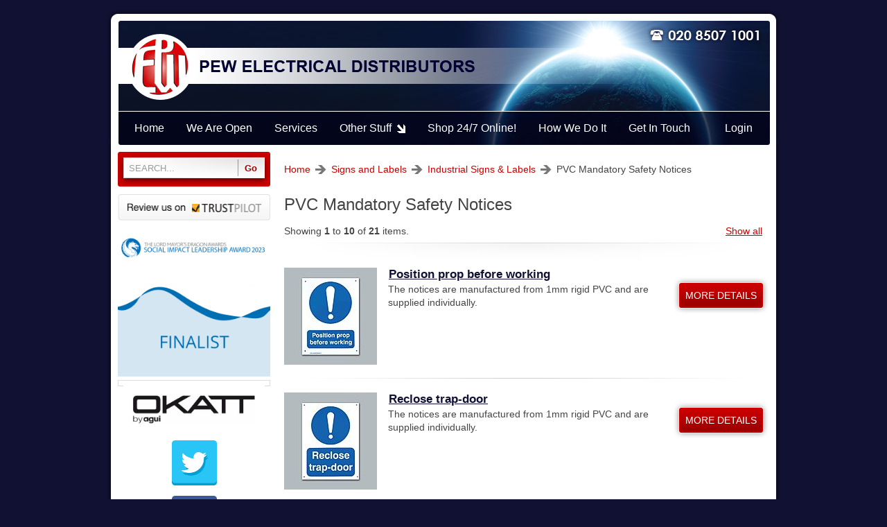

--- FILE ---
content_type: text/html
request_url: https://www.pewelectrical.com/signs-and-labels/industrial-signs-and-labels/pvc-mandatory-safety-notices.htm
body_size: 16993
content:
<!DOCTYPE html PUBLIC "-//W3C//DTD XHTML 1.0 Strict//EN" "http://www.w3.org/TR/xhtml1/DTD/xhtml1-strict.dtd">
<html xmlns="http://www.w3.org/1999/xhtml" xml:lang="en" >

<head>
	<title>PVC Mandatory Safety Notices at PEW Electrical Distributors Ltd</title>
	<meta http-equiv="content-type" content="text/html; charset=iso-8859-1" />
	<meta name="keywords" content="" />
	<meta name="description" content="" />
	<meta name="robots" content="all" />
	<meta name="google-site-verification" content="-fB9dJ4BnzFsflN4q1ZbsEdgbV8PLTAZUuiVdO9SuS4" />
	<link rel="shortcut icon" type="image/vnd.microsoft.icon" href="/favicon.ico" />
	<style type="text/css" media="screen">
		@import "/screen.css";
	</style>
	<script src="/script.js" type="text/javascript"></script>
	<script src="https://ajax.googleapis.com/ajax/libs/jquery/3.2.1/jquery.min.js"></script>
	<script>!function(d,s,id){var js,fjs=d.getElementsByTagName(s)[0],p=/^http:/.test(d.location)?'http':'https';if(!d.getElementById(id)){js=d.createElement(s);js.id=id;js.src=p+"://platform.twitter.com/widgets.js";fjs.parentNode.insertBefore(js,fjs);}}(document,"script","twitter-wjs");</script>
</head>

<body class="listing id7761">
	<div id="header">
		<div id="banner"><a href="/index.htm">PEW ELECTRICAL DISTRIBUTORS</a></div>
		<ul id="skiplinks">
			<li><a href="#content" title="Skip to Main Content">Main Content</a></li>
				<li><a href="#search" title="Skip to Search">Search</a></li>
				<li><a href="#breadcrumb-menu" title="Skip to Breadcrumb Menu">Breadcrumb Menu</a></li>
				<li><a href="#pages-menu" title="Skip to Pages Menu">Pages Menu</a></li>
		</ul>
	</div>
	<hr />
	<div id="container">
		<div id="content">
				<div id="primary">
					<div id="intro">
						<h1>PVC Mandatory Safety Notices</h1>
					</div>
					<hr />
					<div id="body">
						<div id="showing">Showing <strong>1</strong> to <strong>10</strong> of <strong>21</strong> items.  <a href="/signs-and-labels/industrial-signs-and-labels/pvc-mandatory-safety-notices.htm?all" rel="nofollow">Show all</a></div>
						<ul id="listing">							
							<li id="i7762" class="s img">
								<h2><a href="/signs-and-labels/industrial-signs-and-labels/pvc-mandatory-safety-notices/position-prop-before-working.htm">Position prop before working</a></h2>
								<a href="/signs-and-labels/industrial-signs-and-labels/pvc-mandatory-safety-notices/position-prop-before-working.htm"><img src="/content/position-prop-before-working~7762t.jpg" class="secondary" width="134" height="140" alt="Buy Online - Position prop before working" /></a>
								<div class="brief">
									<p>The notices are manufactured from 1mm rigid PVC and are supplied individually.</p>
								</div>
								<a href="/signs-and-labels/industrial-signs-and-labels/pvc-mandatory-safety-notices/position-prop-before-working.htm" class="more"><strong>More Details</strong> <span>Position prop before working</span></a>
							</li>
							<li id="i7768" class="s img">
								<h2><a href="/signs-and-labels/industrial-signs-and-labels/pvc-mandatory-safety-notices/reclose-trap-door.htm">Reclose trap-door</a></h2>
								<a href="/signs-and-labels/industrial-signs-and-labels/pvc-mandatory-safety-notices/reclose-trap-door.htm"><img src="/content/reclose-trap-door~7768t.jpg" class="secondary" width="134" height="140" alt="Buy Online - Reclose trap-door" /></a>
								<div class="brief">
									<p>The notices are manufactured from 1mm rigid PVC and are supplied individually.</p>
								</div>
								<a href="/signs-and-labels/industrial-signs-and-labels/pvc-mandatory-safety-notices/reclose-trap-door.htm" class="more"><strong>More Details</strong> <span>Reclose trap-door</span></a>
							</li>
							<li id="i7769" class="s img">
								<h2><a href="/signs-and-labels/industrial-signs-and-labels/pvc-mandatory-safety-notices/keep-locked.htm">Keep Locked</a></h2>
								<a href="/signs-and-labels/industrial-signs-and-labels/pvc-mandatory-safety-notices/keep-locked.htm"><img src="/content/keep-locked~7769t.jpg" class="secondary" width="134" height="140" alt="Buy Online - Keep Locked" /></a>
								<div class="brief">
									<p>The notices are manufactured from 1mm rigid PVC and are supplied individually.</p>
								</div>
								<a href="/signs-and-labels/industrial-signs-and-labels/pvc-mandatory-safety-notices/keep-locked.htm" class="more"><strong>More Details</strong> <span>Keep Locked</span></a>
							</li>
							<li id="i7763" class="s img">
								<h2><a href="/signs-and-labels/industrial-signs-and-labels/pvc-mandatory-safety-notices/keep-clear.htm">Keep clear</a></h2>
								<a href="/signs-and-labels/industrial-signs-and-labels/pvc-mandatory-safety-notices/keep-clear.htm"><img src="/content/keep-clear~7763t.jpg" class="secondary" width="134" height="140" alt="Buy Online - Keep clear" /></a>
								<div class="brief">
									<p>The notices are manufactured from 1mm rigid PVC and are supplied individually.</p>
								</div>
								<a href="/signs-and-labels/industrial-signs-and-labels/pvc-mandatory-safety-notices/keep-clear.htm" class="more"><strong>More Details</strong> <span>Keep clear</span></a>
							</li>
							<li id="i7764" class="s img">
								<h2><a href="/signs-and-labels/industrial-signs-and-labels/pvc-mandatory-safety-notices/hand-protection-must-be-worn-in-this-area.htm">Hand protection must be worn in this area</a></h2>
								<a href="/signs-and-labels/industrial-signs-and-labels/pvc-mandatory-safety-notices/hand-protection-must-be-worn-in-this-area.htm"><img src="/content/hand-protection-must-be-worn-in-this-area~7764t.jpg" class="secondary" width="134" height="140" alt="Buy Online - Hand protection must be worn in this area" /></a>
								<div class="brief">
									<p>The notices are manufactured from 1mm rigid PVC and are supplied individually.</p>
								</div>
								<a href="/signs-and-labels/industrial-signs-and-labels/pvc-mandatory-safety-notices/hand-protection-must-be-worn-in-this-area.htm" class="more"><strong>More Details</strong> <span>Hand protection must be worn in this area</span></a>
							</li>
							<li id="i7765" class="s img">
								<h2><a href="/signs-and-labels/industrial-signs-and-labels/pvc-mandatory-safety-notices/wear-ear-protectors.htm">Wear ear protectors</a></h2>
								<a href="/signs-and-labels/industrial-signs-and-labels/pvc-mandatory-safety-notices/wear-ear-protectors.htm"><img src="/content/wear-ear-protectors~7765t.jpg" class="secondary" width="134" height="140" alt="Buy Online - Wear ear protectors" /></a>
								<div class="brief">
									<p>The notices are manufactured from 1mm rigid PVC and are supplied individually.</p>
								</div>
								<a href="/signs-and-labels/industrial-signs-and-labels/pvc-mandatory-safety-notices/wear-ear-protectors.htm" class="more"><strong>More Details</strong> <span>Wear ear protectors</span></a>
							</li>
							<li id="i7766" class="s img">
								<h2><a href="/signs-and-labels/industrial-signs-and-labels/pvc-mandatory-safety-notices/wear-masks.htm">Wear masks</a></h2>
								<a href="/signs-and-labels/industrial-signs-and-labels/pvc-mandatory-safety-notices/wear-masks.htm"><img src="/content/wear-masks~7766t.jpg" class="secondary" width="134" height="140" alt="Buy Online - Wear masks" /></a>
								<div class="brief">
									<p>The notices are manufactured from 1mm rigid PVC and are supplied individually.</p>
								</div>
								<a href="/signs-and-labels/industrial-signs-and-labels/pvc-mandatory-safety-notices/wear-masks.htm" class="more"><strong>More Details</strong> <span>Wear masks</span></a>
							</li>
							<li id="i7767" class="s img">
								<h2><a href="/signs-and-labels/industrial-signs-and-labels/pvc-mandatory-safety-notices/wear-eye-protection.htm">Wear eye protection</a></h2>
								<a href="/signs-and-labels/industrial-signs-and-labels/pvc-mandatory-safety-notices/wear-eye-protection.htm"><img src="/content/wear-eye-protection~7767t.jpg" class="secondary" width="134" height="140" alt="Buy Online - Wear eye protection" /></a>
								<div class="brief">
									<p>The notices are manufactured from 1mm rigid PVC and are supplied individually.</p>
								</div>
								<a href="/signs-and-labels/industrial-signs-and-labels/pvc-mandatory-safety-notices/wear-eye-protection.htm" class="more"><strong>More Details</strong> <span>Wear eye protection</span></a>
							</li>
							<li id="i7915" class="s img">
								<h2><a href="/signs-and-labels/industrial-signs-and-labels/pvc-mandatory-safety-notices/protective-footwear-must-be-worn.htm">Protective footwear must be worn</a></h2>
								<a href="/signs-and-labels/industrial-signs-and-labels/pvc-mandatory-safety-notices/protective-footwear-must-be-worn.htm"><img src="/content/protective-footwear-must-be-worn~7915t.jpg" class="secondary" width="134" height="140" alt="Buy Online - Protective footwear must be worn" /></a>
								<div class="brief">
									<p>The notices are manufactured from 1mm rigid PVC and are supplied individually.</p>
								</div>
								<a href="/signs-and-labels/industrial-signs-and-labels/pvc-mandatory-safety-notices/protective-footwear-must-be-worn.htm" class="more"><strong>More Details</strong> <span>Protective footwear must be worn</span></a>
							</li>
							<li id="i7916" class="s img">
								<h2><a href="/signs-and-labels/industrial-signs-and-labels/pvc-mandatory-safety-notices/safety-helments-must-be-worn-in-this-area.htm">Safety helments must be worn in this area</a></h2>
								<a href="/signs-and-labels/industrial-signs-and-labels/pvc-mandatory-safety-notices/safety-helments-must-be-worn-in-this-area.htm"><img src="/content/safety-helments-must-be-worn-in-this-area~7916t.jpg" class="secondary" width="134" height="140" alt="Buy Online - Safety helments must be worn in this area" /></a>
								<div class="brief">
									<p>The notices are manufactured from 1mm rigid PVC and are supplied individually.</p>
								</div>
								<a href="/signs-and-labels/industrial-signs-and-labels/pvc-mandatory-safety-notices/safety-helments-must-be-worn-in-this-area.htm" class="more"><strong>More Details</strong> <span>Safety helments must be worn in this area</span></a>
							</li>
						</ul>
						<div id="pages">
							<div class="prev"><span>Prev Page</span></div>
							<ul>
								<li class="first"><span>1</span></li>
								<li><a href="/signs-and-labels/industrial-signs-and-labels/pvc-mandatory-safety-notices~2.htm" title="Goto Page 2">2</a></li>
								<li class="last"><a href="/signs-and-labels/industrial-signs-and-labels/pvc-mandatory-safety-notices~3.htm" title="Goto Page 3">3</a></li>
							</ul>
							<div class="next"><a href="/signs-and-labels/industrial-signs-and-labels/pvc-mandatory-safety-notices~2.htm">Next Page</a></div>
						</div>
					</div>
				</div>
			<hr />
		</div>
		<hr />
		<div id="navigation">
				<form id="search" action="search.htm" method="post">
					<h3>Search</h3>
					<fieldset>
						<div class="text"><label for="ftSearch">Search</label> <input type="text" name="ftSearch" id="ftSearch" value='' /></div>
					</fieldset>
					<fieldset class="controls">
						<div class="button"><input type="submit" value="Go" /></div>
					</fieldset>
				</form>
				<hr />
				<div id="breadcrumb-menu">
					<h3>Breadcrumb Menu</h3>
					<ol>
						<li id="bci1"><a href="/index.htm">Home</a></li>
						<li id="bci2142"><a href="/signs-and-labels.htm">Signs and Labels</a></li>
						<li id="bci7859"><a href="/signs-and-labels/industrial-signs-and-labels.htm">Industrial Signs & Labels</a></li>
						<li id="bci7761" class="current"><span>PVC Mandatory Safety Notices</span></li>
					</ol>
				</div>
				<hr />
			<div id="pages-menu">
				<h3>Pages Menu</h3>
				<ul>
					
						<li id="pmi1"><a href="/index.htm">Home</a></li>	
						<li id="pmi12624"><a href="/we-are-open.htm">We Are Open</a></li>	
						<li id="pmi2130"><a href="/services.htm">Services</a></li>	
						<li id="pmi8821" class="parent"><a href="/other-stuff.htm">Other Stuff</a>
							<div class="sub">
								<ul>		
								<li id="pmi2131"><a href="/pew-history.htm">PEW History</a></li>		
								<li id="pmi2132"><a href="/certification.htm">Certification</a></li>		
								<li id="pmi8844"><a href="/quality-brand-partners.htm">Quality Brand Partners</a></li>		
								<li id="pmi2133"><a href="/apply-for-a-credit-account.htm">Apply For a Credit Account</a></li>		
								<li id="pmi8822"><a href="/how-to-place-your-order.htm">How to Place Your Order</a></li>		
								<li id="pmi4519"><a href="/nvq-lift-engineering-training.htm">NVQ Lift Engineering Training</a></li>
								</ul>
							</div>
						</li>	
						<li id="pmi8823"><a href="/shop-247-online.htm">Shop 24/7 Online!</a></li>	
						<li id="pmi11964"><a href="/how-we-do-it.htm">How We Do It</a></li>	
						<li id="pmi2134"><a href="/get-in-touch.htm">Get In Touch</a></li>
					<li class="login"><a href="/login.htm">Login</a></li>
				</ul>
			</div>
			<div id="offsite">
				<div class="trustpilot-widget" data-locale="en-GB" data-template-id="56278e9abfbbba0bdcd568bc" 
						data-businessunit-id="5b1d8e656cc55400016af3a5" data-style-height="52px" data-style-width="100%">
				  	<a href="https://uk.trustpilot.com/review/www.pewelectrical.com" target="_blank"><img src="/images/trustpilot.png" 
				  		alt="Review us on TrustPilot" width="220"  /></a>
				</div>
				<div>
					<img src="/images/SIL Insta Finalist.png" width="220"  
						alt="The Lord Mayor's Dragon Awards Logo" 
						title="Social Impact Leadership Award 2023 Finalist" />
				</div>
				<div id="sharkey" style="border:1px solid #ddd;padding:7px 7px 0 7px;;">
					
					<a href="https://www.okatt.com/en" title="OKATT by agui" target="_blank" >
					      <img src="/images/okatt-by-agui.jpg" alt="OKATT by agui" style="float:left; width:100%; margin-bottom:20px;" />
					</a>
				</div>
				
				<!-- <a class="twitter-timeline" href="https://twitter.com/Pewelectrical" data-widget-id="712253683778592768">Tweets by @Pewelectrical</a> -->
				
				<ul>
					<li><a href="https://twitter.com/Pewelectrical" class="_blank"><img src="/images/twitter.png" width="65" height="65" alt="PEW Twitter Page" title="PEW Twitter Page" /></a></li>
					<li><a href="https://www.facebook.com/pewelectrical" class="_blank"><img src="/images/facebook.png" width="65" height="65" alt="PEW Facebook Page" title="PEW Facebook Page" /></a></li>
					<li><a href="https://uk.linkedin.com/company/pew-electrical-distributors-limited" class="_blank"><img src="/images/linkedin.png" width="65" height="65" alt="PEW Linked-In Page" title="PEW Linked-In Page" /></a></li>
					<li><img src="/images/iso-9001-54001-15195.png" width="100" alt="ISOQAR Registered" title="ISOQAR Registered" /></li>
					<li><a href="http://www.pewelectrical.com/guide/" class="_blank"><img src="/images/pew-electrical-ebook.png" width="100" height="112" alt="PEW Electrical e-BOOK"  title="PEW Electrical e-BOOK" /></a></li>
					<li><img src="/images/iod-doty-logo.jpg" width="100"  alt="Institute of Directors logo" title="Institute of Directors" /></li>
					<li><img src="/images/leia-member.png" width="100" height="78" alt="LEIA Member" title="LEIA Member" /></li>
					<li><img src="/images/havens-hospices.png" width="100" height="59" alt="Havens Hospics" title="Havens Hospics" /></li>
				</ul>
			</div>
		</div>
	</div>
	<hr />
	<div id="footer">
		<div id="copyright">Copyright &copy; 2010-25 <a href="/company.htm">PEW Electrical Distributors Ltd</a> | <a href="/terms-and-conditions.htm">Terms &amp; Conditions</a></div><div id="harveycollard">&nbsp;&nbsp;Photography by <a href="http://www.harveycollard.com" class="_blank">Harvey Collard</a></div><div id="inet">Site by <a href="http://www.inetsolutionsuk.com" class="_blank">iNET Solutions UK</a></div>
	</div>
	<script>
		var d = new Date();
		var dayOfWeek = d.getDay();
		var hour = d.getHours();
		var mins = d.getMinutes();
		var secs = d.getSeconds();
		var start = 14*3600 + 00*60 + 00;	// 14:00:00 time
		var stop = 16*3600 + 01*60 + 59;	// 16:15:59 time
		var seconds = hour*3600 + mins*60 + secs;
		var status = 'hide';
		if (dayOfWeek > 0 && dayOfWeek < 6 && seconds >= start && seconds <= stop) {
			// from Monday to Friday and between Start and Stop times!
			status = 'show';
			}
		if (status=='show') {
			$('#i12622').show();
		}else{
			$('#i12622').hide();
		}
	</script>
	<!-- Global site tag (gtag.js) - Google Analytics -->
	<script async src="https://www.googletagmanager.com/gtag/js?id=UA-111536729-1"></script>
	<script>
		window.dataLayer = window.dataLayer || [];
		function gtag(){dataLayer.push(arguments);}
		gtag('js', new Date()); 
		gtag('config', 'UA-111536729-1');
	</script>
</body>
</html>


--- FILE ---
content_type: text/css
request_url: https://www.pewelectrical.com/screen.css
body_size: 35070
content:
* { margin:0; padding:0; font-family:Arial, Helvetica, sans-serif; border:0; }
body { margin:0; font-size:87.5%; line-height:1.42857em; color:#444444; background:#111133; }
hr { position:absolute; left:-9999em; }
p { margin:0 0 0.5em; }
a { color:#cc0000; text-decoration:underline; }
a:hover { color:#ff0000; }

h2                                    { margin:0 0 0.2em; color:#111133; font-size:1.2em; font-weight:normal; }
h2 a                                 { color:#111133; font-weight:bold; }

/* Start http://www.cursors-4u.com
body, a:hover {cursor: url(http://cur.cursors-4u.net/holidays/hol-4/hol392.cur), progress !important;}
 End http://www.cursors-4u.com */

/*** START - Custom Headers for Logged-In customers ***/
#header				{ position:relative; width:960px; height:149px; margin:12px auto 0; padding:0 8px; background:url(images/header-clear.jpg);        }  /*header-xmas .jpg  */
#loggedinheader		{ position:relative; width:960px; height:149px; margin:12px auto 0; padding:0 8px; background:url(images/header-loggedin.jpg);     }
#otisheader			{ position:relative; width:960px; height:149px; margin:12px auto 0; padding:0 8px; background:url(images/header-otis.jpg);         }
#expressheader		{ position:relative; width:960px; height:149px; margin:12px auto 0; padding:0 8px; background:url(images/header-express.jpg);         }
#schindlerheader	{ position:relative; width:960px; height:149px; margin:12px auto 0; padding:0 8px; background:url(images/header-schindler.jpg);    }
#koneheader			{ position:relative; width:960px; height:149px; margin:12px auto 0; padding:0 8px; background:url(images/header-kone.jpg);         }
#liftecheader		{ position:relative; width:960px; height:149px; margin:12px auto 0; padding:0 8px; background:url(images/header-liftec.jpg);       }
#crownacreheader	{ position:relative; width:960px; height:149px; margin:12px auto 0; padding:0 8px; background:url(images/header-crownacre.jpg);    }
#thyssenkruppheader	{ position:relative; width:960px; height:149px; margin:12px auto 0; padding:0 8px; background:url(images/header-thyssenkrupp.jpg); }
#templeliftsheader	{ position:relative; width:960px; height:149px; margin:12px auto 0; padding:0 8px; background:url(images/header-templelifts.jpg);  }
#p-and-pheader		{ position:relative; width:960px; height:149px; margin:12px auto 0; padding:0 8px; background:url(images/header-p-and-p.jpg);      }
#stannahheader		{ position:relative; width:960px; height:149px; margin:12px auto 0; padding:0 8px; background:url(images/header-stannah.jpg);      }
/*** END - Custom Headers for Logged-In customers ***/

#banner				{ position:relative; left:125px; top:73px; width:400px; text-indent:-9999em; }
#banner a			{ display:block; overflow:hidden; width:400px; height:0; padding-top:24px; color:#000033; text-decoration:none; }
#skiplinks			{ position:absolute; left:-9999em; }

#container { overflow:auto; width:960px; margin:0 auto; padding:48px 8px 0; background:url(images/container-bg.gif) repeat-y center 0; }

/*** CONTENT Styles ***/
#content { position:relative; float:right; width:700px; padding:20px 10px; }
body.listing #content, body.details #content { margin-top:3em; padding-top:30px; }

#intro { margin:0 0 8px; padding:0 0 21px; background:url(images/intro-bg.png) no-repeat center bottom; }
#intro h1 { font-size:24px; line-height:28px; font-weight:normal; }
#intro h1 strong { color:#cc0000; }
#intro h2 { margin:0; line-height:28px; font-weight:normal; }
/*** End of: CONTENT Styles ***/

/*** NAVIGATION Styles ***/
#navigation { position:relative; float:left; width:240px; margin:10px 0 0; }

#search { position:relative; z-index:1; margin:0 1px; padding:8px 17px 13px; background:url(images/search-bg.png) no-repeat 0 0; }
#search h3, #search label { position:absolute; left:-9999em; }
#ftSearch { background:transparent; outline:none; width:149px; height:14px; margin:0 8px; padding:8px 0; }
#ftSearch.default { color:#999999; }
#search .button input { position:absolute; top:8px; right:18px; width:38px; height:30px; background:transparent; color:#990000; font-weight:bold; }

#content-menu { margin:-5px 0 0; padding:0 10px 17px; background:url(images/content-menu-bg.png) no-repeat center bottom; }
#content-menu h3 { position:absolute; left:-9999em; }
#content-menu li { z-index:2; position:relative; list-style:none; line-height:1.3em; margin:0 7px; }
#content-menu a { display:block; padding:6px 8px; color:#ffffff; text-decoration:none; }
#content-menu li:hover { background:url(images/content-menu-hover-t.png) no-repeat 0 0; }
#content-menu li:hover a { background:url(images/content-menu-hover-b.png) no-repeat 0 bottom; text-decoration:underline; }

#pages-menu { position:absolute; left:-8px; top:-58px; width:924px; height:32px; padding:8px 26px; background:url(images/header-clear.jpg) no-repeat 0 -149px; font-size:16px; white-space:nowrap; }
#pages-menu h3 { position:absolute; left:-9999em; }
#pages-menu li { position:relative; float:left; line-height:32px; list-style:none; }
#pages-menu li.current { margin-left:4px; background:url(images/pages-menu-current-r.png) no-repeat right 0; }
#pages-menu li span, #pages-menu li.parent li span { margin:0 0 0 -4px; display:block; padding:0 16px; background:url(images/pages-menu-current-l.png) no-repeat 0 0; color:#cc0000; }
#pages-menu li.parent li { float:none; background:#fff; }
#pages-menu a, #pages-menu li.parent li a { display:block; padding:0 16px; text-decoration:none; color:#ffffff; background:none; }
#pages-menu a:hover, #pages-menu li.parent li a:hover { text-decoration:underline; }
#pages-menu .login { float:right; }

#pages-menu li.parent { padding-right:16px; }
#pages-menu li.parent a { padding:0 20px 8px 16px; background:url(images/pages-menu-parent-bg.gif) no-repeat right center; }
#pages-menu li.current.parent { background:url(images/pages-menu-parent-current-r.png) no-repeat right 0; }
#pages-menu li.parent span { padding:0 16px 8px 16px; cursor:pointer; }
#pages-menu li.parent li span { background:#ffffff none; cursor:auto; }

#pages-menu li ul { z-index:99; position:absolute; left:-9999em; background:url(images/sub-menu-bg.png); padding:0 7px 7px; }
#pages-menu li:hover ul, #pages-menu li._hover ul { left:-7px; }
#pages-menu li.current:hover ul, #pages-menu li.current._hover ul { left:-11px; }
#pages-menu li.parent ul a { padding:0 16px; background:#ffffff none; color:#111133; }

#breadcrumb-menu { position:absolute; top:0; height:50px; left:243px; width:700px; }
#breadcrumb-menu h3 { position:absolute; left:-9999em; }
#breadcrumb-menu ul { float:right; }
#breadcrumb-menu li { position:relative; display:table-cell; padding:0 23px 0 7px; list-style:none; height:50px; line-height:1.2em; vertical-align:middle; background:url(images/breadcrumb.gif) no-repeat right center; }
#breadcrumb-menu li.current { background:none; padding-right:0; }
#breadcrumb-menu a { text-decoration:none; }
#breadcrumb-menu a:hover { text-decoration:underline; }

#offsite { margin:10px 10px 25px; }
#offsite ul { list-style:none; margin:20px 0 0 0; }
#offsite li { margin:10px 0; text-align:center; }
/*** End of: NAVIGATION Styles ***/

#footer { position:relative; width:920px; height:50px; margin:0 auto; padding:0 28px; line-height:32px; background:url(images/footer-bg.jpg); color:#ffffff; font-size:0.9em; }
#footer #copyright { float:left; }
#inet { float:right; }
#harveycollard { float:right; }
#footer a { color:#fff; }
#footer a:hover { color:#f00; }

/*** LISTING Styles ***/
#showing { margin:0 0 11px; padding:0 0 32px; background:#fff url(images/secondary-bg.png) no-repeat center bottom; }
#showing a { float:right; margin:0 10px; }

.listing #pages { margin:-21px 0 0; padding:30px; background:url(images/secondary-bg.png) no-repeat center bottom; }
.listing #pages:before { content:""; display:block; position:absolute; left:0; top:0; width:700px; height:25px; background:url(images/intro-bg.png) no-repeat center 0; }

#pages { position:relative; clear:both; width:640px; height:30px; padding:0 30px 10px; }
#pages .prev { text-indent:-9999em; position:absolute; left:5px; width:36px; height:30px; }
#pages .prev span { display:block; width:100%; height:100%; background:url(images/pages-arrows.png) no-repeat 0 0; }
#pages .prev a { display:block; left:0; overflow:hidden; width:100%; height:0; padding-top:30px; background:url(images/pages-arrows.png) no-repeat -36px 0; }
#pages .prev a:hover { background-position:-72px 0; }
#pages .next { text-indent:-9999em; position:absolute; right:5px; width:38px; height:30px; }
#pages .next span { display:block; width:100%; height:100%; background:url(images/pages-arrows.png) no-repeat 0 -30px; }
#pages .next a { display:block; left:0; overflow:hidden; width:100%; height:0; padding-top:30px; background:url(images/pages-arrows.png) no-repeat -36px -30px; }
#pages .next a:hover { background-position:-72px -30px; }
#pages ul { float:left; position:relative; left:50%; list-style:none; }
#pages li { float:left; clear:none; position:relative; left:-50%; margin:0 0.75em 0 -0.75em; padding:0; text-align:center; }
#pages li.first { padding:0 0 0 8px; }
#pages li.last { padding:0 15px 0 0; }
#pages ul span { display:block; height:30px; width:1.5em; line-height:30px; }
#pages ul a { display:block; width:1.5em; line-height:30px; font-weight:normal; text-aligh:center; text-decoration:none; }
#pages ul a:hover { text-decoration:underline; }

#primary .s { clear:both; overflow:auto; margin:0 0 20px; padding:0 160px 10px 150px; list-style:none; background:url(images/listing-item-bg.png) no-repeat center bottom; }
#primary .s img.secondary { float:left; margin:0 10px 10px -150px; }
#primary .s h2 { width:389px; float:right; }

#primary .d { clear:both; overflow:auto; margin:0 0 20px; padding:0 160px 10px 150px; list-style:none; background:url(images/listing-item-bg.png) no-repeat center bottom; }
#primary .d img.secondary { float:left; margin:0 10px 10px -150px; }
#primary .d h2 { width:389px; float:right; }

#primary .b { clear:both; overflow:auto; margin:0 0 20px; padding:0 0 10px; list-style:none; background:url(images/listing-item-bg.png) no-repeat center bottom; }
#primary .b img.secondary { float:right; margin:5px 0 10px 10px; }
#primary .b li { margin:0; padding:0 0 0 20px; background:url(images/bullet.gif) no-repeat 0 0.5em; list-style:none; }

#primary .c { clear:both; margin:20px 10px 20px 0; list-style:none; }
#primary .c img.secondary { float:right; margin:5px 0 10px 10px; }
#primary .c li { margin-left:20px; }

a.more { display:block; float:right; margin:-54px -160px 10px 0; line-height:54px; }
a.more strong { display:block; float:left; padding:0 0 0 18px; background:url(images/find-out-more-bg.png); color:#ffffff; font-weight:normal; text-transform:uppercase; }
a.more span { display:block; float:left; overflow:hidden; text-indent:-9999em; width:18px; background:url(images/find-out-more-bg.png) no-repeat -282px 0; color:#666666; }
a.more:hover strong { text-decoration:underline; }
/*** End of: LISTING Styles ***/

#intro    { margin:0; padding:0; background:none; }
#intro h1 { margin-bottom: 15px; }

/*** DETAILS Styles ***/
.details #content #primary img  { float:left; padding-right:20px;  }
.details #content #primary form .controls { width:621px; margin:20px 0 20px 20px; height:108px; padding:10px;  border:1px solid #cccccc; }
.details #content #primary form .controls .button { margin-right:80px;}
.details #content #primary form fieldset { background:none; padding-bottom:0; }
.details #content #primary form label { width:90px; }
.details #content #primary form select { width:280px; }
.details #content #primary form .required { right:-298px; }
.details .description { clear:right; padding-right:10px; }
.details table { float:left; width:690px; clear:both; margin:20px 0; background:#cccccc; font-size:0.9em; }
.details thead th { background:#cc0000; color:#ffffff; padding:2px 4px; }
.details tbody th { background:#000033; color:#ffffff; }
.details td { text-align:center; background:#eeeeee; }
.details table .desc { width:250px; padding:2px 4px; text-align:left; }
/*** End of: DETAILS Styles ***/

#detailsdiv { border:1px solid #cccccc; float:left; width:686px; margin-top: 20px; }

/*** DETAILS for KITTING page ***/
.details #content #primary #head { float:left; margin:39px 20px 0 0; clear:left; width: 100%}
.details #content #primary #head img { float:left; margin: 20px 10px 10px 0;}
.details #content #primary #head p { margin-top: 20px; }

.details table .qty   		{ width: 25px; padding:2px 4px; text-align:center; vertical-align:middle; }
.details table .code     	{ width:140px; padding:2px 4px; text-align:center; vertical-align:middle; }
.details table .desc 		  { width:250px; padding:2px 4px; text-align:left;   vertical-align:middle; }
.details table .favourite	{ width: 30px; padding:2px 4px; text-align:center; vertical-align:middle; }

/*** End Of; DETAILS for KITTING page ***/

#variants,
#help,
#varianttitle             { width:645px; margin-left:20px; }
#varianttitle  h2         { margin-bottom:-20px; font-weight:bold; }
#variants tr th           { background-color:#617fa3; }
#variants tr td           { height:25px; vertical-align: middle; }
#variants .stockcode      { width:100px; text-align:left; }
#variants .variant        { width:440px; text-align:left; }
#variants .quantity       { width:85px; padding-left:18px; }
#variants .quantity input { width:60px; }
#variants .fav            { width:30px; }
#variants .fav-check      { margin-left: 8px; }


#relatedItems                      { padding:20px; margin:0; width:650px;}
#relatedItems .itemDiv             { clear:none; display:inline; float:left; border: solid #617fa3 1px; width:140px; margin:20px 20px 20px 0; height:180px;}
#relatedItems .itemDiv .itemImg    { width: 100px; height: 100px; margin-top:10px; padding:0 0 0 20px; }
#relatedItems .itemDiv .itemTitle  { text-align:center; padding:0; margin:0 0 10px 0; }

.details #content #primary form .controls { height: 55px; }

/*** FORM Styles ***/
#content form fieldset { position:relative; clear:both; margin:0; padding:15px 0 16px; border:none; background:url(images/listing-item-bg.png) no-repeat 0 bottom; }
#content form div { clear:both; position:relative; padding:2px 0; }
#content form label { display:block; position:relative; width:160px; padding:2px 10px; text-align:right; float:left; line-height:1.3em; font-weight:bold; }
#content form input, form textarea, form select { float:left; padding:2px 4px; font-size:1em; font-family:Ariel, Helvetica, sans-serif; border:1px solid #888888; }
#content form select { padding:0; }
#content form .notes { float:left; width:320px; margin:2px 0 0 168px; font-weight:normal; font-size:0.85714em; text-align:left; }
#content form .comment { padding:0 15px; }
#content form .comment label { width:auto; font-weight:normal; text-align:left; }

#content form .controls { position:relative; background:none; padding:10px 0 0 171px; }
#content form .controls div { float:left; clear:none; width:auto; height:54px; margin:0; padding:0; border:none; }
#content .submit { background:url(images/find-out-more-bg.png) no-repeat 0 0; }
#content .submit input, #content .add input, #content .checkout input, #content .controls a { display:block; float:left; overflow:visible; height:54px; line-height:54px; padding:0 20px 0 0; margin:0 0 0 20px; border:none; background:url(images/find-out-more-bg.png) no-repeat right 0; color:#ffffff; text-transform:uppercase; text-decoration:none; }
#content .reset input, #content .controls .reset a, #content .update input { left:100%; height:34px; line-height:34px; margin:10px; padding:0 10px; border:1px solid #ccc; background:#ece7e7 url(images/table-head-bg.gif) repeat-x 0 bottom; text-transform:uppercase; color:#444; }
#content .reset input:hover, #content .controls .reset a:hover { background:#d0cccc none; }
#content .controls a:hover, #content .controls input:hover { text-decoration:underline; cursor:pointer; }

form .errors { margin:10px 0 0; padding:0; background:#cc0000 url(images/error-bg1.png) no-repeat 0 0; color:#ffffff; }
form .errors a { color:#fff; text-decoration:none; }
form .errors a:hover { text-decoration:underline; }
.errors h2 { padding:12px 15px 3px; }
#content .errors h2 a, #primary .errors h2 a:hover { color:#ffffff; text-decoration:none; }
.errors ol { padding:0 15px 15px; background:url(images/error-bg2.gif) no-repeat 0 bottom; }
.errors li { padding:0; list-style:inside decimal; line-height:1.42857em; }
form .error label { color:#990000; }
form .error label .notes { color:#444444; }

#content form .x-large input, form .x-large textarea  { width:500px; }
#content form .large input, form .large textarea { width:300px; }
#content form .medium input, form .medium textarea  { width:200px; }
#content form .small input, form .small textarea  { width:100px; }
#content form .x-small input { width:40px; text-align:center; }

#content form .x-large select { width:507px; }
#content form .large select { width:307px; }
#content form .medium select { width:207px; }
#content form .small select { width:107px; }
#content form .x-small select { width:47px; }
#content form .varwidth select { width:300px; }

#content form select .disabled { color:#999; }

#content form .required { position:absolute; top:2px; width:16px; height:19px; padding:0; overflow:hidden; text-indent:9999em; background:transparent url(images/required.png) no-repeat 0 3px; }

#content form .x-large .required { right:-526px; }
#content form .large .required { right:-326px; }
#content form .medium .required { right:-226px; }
#content form .small .required { right:-126px; }
#content form .x-small .required { right:-66px; }
#content form .varwidth .required { right:-318px; }

#content form .checkbox .required { right:-32px; }
#content form .file input { width:-326px; }
#content form .checkbox input { position:absolute; top:5px; left:176px; height:auto; border:none; margin:0 0 -5px; }
#content form .area .notes { width:auto; margin:2px 0 0 0; text-align:right; }

/*** End of: FORM Styles ***/

#minibasket { width:190px; height:89px; padding:15px; margin:-4px 10px 0; background:url(images/mini-basket.png); }
#minibasket h3 { position:relative; top:-6px; margin:0 -80px -6px -10px; padding:6px 10px; font-size:1.28571em; background:url(images/minibasket-bg1.gif) no-repeat 0 0; }
#minibasket h3 a { color:#192845; font-weight:normal; text-decoration:none; }
#minibasket p { font-size:0.85714em; color:#888888; }
#minibasket strong { color:#222222; }

/*** PAGE SPECIFIC Styles ***/

body.index #intro em { display:block; width:510px; height:30px; margin:10px 0 0; text-indent:-9999em; background:url(images/service-is.png); }

table { width:100%; margin:15px 0 0; border-collapse:collapse; }
table thead { background:#ece7e7 url(images/table-head-bg.gif) repeat-x 0 bottom; }
table th, table td { padding:2px 6px; border:2px solid #ffffff; text-align:left; vertical-align:top; }
table .price { text-align:right; width:4.5em; }
table .qty { text-align:center; width:4em; }
table .title {  width:14em; }
table .details { width:7em; }
table .centre { text-align:center; width:3.5em; }
tfoot th { text-align:right; }
tr.odd th, tr.odd td { background:#eae4e4; }

#progress { position:absolute; top:10px; left:0; width:666px; height:33px; padding:0 0 0 44px; overflow:hidden; background:url(images/progress-bg.png) repeat-y 0 0; color:#444444; }
#progress h3 { position:absolute; left:-9999em; }
#progress li { float:left; margin:0 0 0 6px; padding:0 14px 0 0; line-height:33px; background:url(images/progress-item-bg.png) no-repeat right 0; white-space:nowrap; list-style:none; }

#content #order .controls div.checkout { float:right; height:54px; padding:0; margin:0; border:none; background:#f00 url(images/find-out-more-bg.png) no-repeat 0 0; }
/*#content #order .controls .checkout { height:54px; line-height:54px; padding:0 20px 0 0; margin:0 0 0 20px; border:none; background:url(images/find-out-more-bg.png) no-repeat right 0; color:#ffffff; text-transform:uppercase; text-decoration:none; cursor:pointer; }
#content #order .controls .reset { display:none; }
#content #order .controls .update { left:auto; right:100%; height:34px; margin:10px; padding:0 10px; border:1px solid #ccc; background:#ece7e7 url(images/table-head-bg.gif) repeat-x 0 bottom; text-transform:uppercase; }
#content #order .controls .update:hover { background:#d0cccc none; }
*/
#order .controls { height:54px; margin:0; }
#order .controls input:hover, #content #order .controls .checkout:hover { text-decoration:underline; cursor:pointer; }

/*** Checkout Syyles ***/
.checkout #intro h1 { background:none; padding-top:33px; }
.checkout dl { width:600px; overflow:auto; margin:0 0 10px; }
.checkout #summary { display:none; }
.checkout dd { float:left; width:400px; padding:0 10px; }
.checkout dt { float:left; width:180px; text-align:right; font-weight:bold; }

/*** Company Styles ***/
.company #primary dl { width:500px; margin:10px; overflow:auto; }
.company #primary dt { float:left; width:250px; padding:4px 0 0; text-align:right; font-weight:bold; clear:both; }
.company #primary dd { float:left; width:240px; padding:4px 0 0 10px; }

/*** Terms and Conditions Styles ***/
body.terms-and-conditions #primary ul { list-style:none; }
body.terms-and-conditions #primary ol { margin:0 0 0.5em; }
body.terms-and-conditions #primary ol li { list-style:lower-alpha outside; margin:0 0 0 2em; }
body.terms-and-conditions #primary ol li li { list-style:lower-roman; }

/*** Pop-Up Terms and Conditions Styles ***/
body.terms { background:#fff; padding:10px; }
body.terms ul { list-style:none; }
body.terms ol { margin:0 0 0.5em; }
body.terms ol li { list-style:lower-alpha outside; margin:0 0 0 2em; }
body.terms ol li li { list-style:lower-roman; }

/*** ShowItem Styles ***/
.showitem { background:#fff; }
.showitem h1 { font-size:24px; line-height:28px; margin:10px; font-weight:normal; }
.showitem img { float:left; margin:0 10px 10px; }
.showitem div { clear:both; width:673px; margin:10px; }
.showitem table { float:left; width:675px; clear:both; margin:10px 0; background:#cccccc; font-size:0.9em; }
.showitem thead th { background:#cc0000; color:#ffffff; padding:2px 4px; }
.showitem tbody th { background:#000033; color:#ffffff; }
.showitem td { text-align:center; background:#eeeeee; }
.showitem table .desc { width:250px; padding:2px 4px; text-align:left; }
.showitem dl { width:400px; float:left; overflow:auto; margin:0 0 10px; }
.showitem #summary { display:none; }
.showitem dd { float:left; width:200px; padding:0 10px; }
.showitem dt { float:left; width:180px; text-align:right; font-weight:bold; }

/*** Shopping Basket Styles ***/
.basket table dl { }
.basket table dt, .basket table dd { display:inline; }
.basket table dt { float:left; padding:0 10px 0 0; clear:both; font-weight:bold; }
.basket table dd { display:block; }
.basket #intro h1 { background:none; padding-top:33px; }
.basket table .qty input { float:none; width:4em; text-align:center; }
.basket #grand-total strong { font-size:1.14286em; }
.basket #grand-total .price { color:#990000; }
.basket .basketnotes { border-top:2px solid #eae4e4; }
.basket .more { float:left; margin:0; }

/*** Orders and Quotations Styles ***/
.orders-quotes table dl { }
.orders-quotes table dt, .orders-quotes table dd { display:inline; }
.orders-quotes table dt { float:left; padding:0 10px 0 0; clear:both; font-weight:bold; }
.orders-quotes table dd { display:block; }
.orders-quotes table .qty input { float:none; width:4em; text-align:center; }

/*** PLACEORDER Styles ***/
.placeorder table dl { }
.placeorder table dt, .placeorder table dd { display:inline; }
.placeorder table dt { float:left; padding:0 10px 0 0; clear:both; font-weight:bold; }
.placeorder table dd { display:block; }
.placeorder table .qty input { float:none; width:4em; text-align:center; }
.placeorder table .item { text-align:right; }
.placeorder table .total { text-align:right; }
.placeorder tfoot { text-align:right; background:#ece7e7 url(images/table-head-bg.gif) repeat-x 0 bottom;  }
.placeorder tfoot .grand { font-weight:bold; text-align:right; }

/*** EPROCUREMENT Styles ***/
.eprocurement #intro .button { position:absolute; top:20px; right:20px; padding:2px 8px; line-height:20px; color:#fff; background:#c00; border-radius:4px; border:1px solid #fff; text-decoration:none; box-shadow:inset 0 -30px 30px -30px rgba(0, 0, 0, 0.5), inset 0 0 5px 0 #f00, 0 0 5px 0 rgba(0, 0, 0, 0.5); text-shadow:1px 1px 3px rgba(0, 0, 0, 0.5); }
.eprocurement #intro .button:hover { background:#f00; }
.eprocurement #filter fieldset, .eprocurement #content #filter div { display:inline; padding:0; margin:0; height:auto; }

/* Orders/Quotes Search */
#intro #ordersearch							{ position:absolute; top:-10px; right:10px; float:right; display:inline; width:320px; background:transparent url(images/search-orders-bg.png) no-repeat center center; border:0; }
#intro #ordersearch .clear a 					{ position:relative; top:28px; right:-14px; float:left; margin:5px 0 0 2px; width:27px; height:25px; background:url(images/search-clear-bg.png) top left; border:0; cursor:pointer; color:transparent; }
#intro #ordersearch .clear a:hover 			{ background-position:0 -26px; }
#intro #ordersearch #ftSearch				{ position:relative; top:-5px; right:-38px; float:left; margin:8px 0 0 0; width:232px; }
#intro #ordersearch input 						{ height:18px; border:0; }
#intro #ordersearch .searchbutton input		{ position:relative; top:-36px; right:-274px; float:left; margin:5px 0 0 2px; width:27px; height:25px; background:url(images/search-button-bg.png) top left; border:0px; cursor:pointer; color:transparent; }
#intro #ordersearch .searchbutton input:hover	{ background-position:0 -26px; }
/* End of Orders/Quotes Search */

.tabs { overflow:auto; margin:-25px -5px 0; padding:10px 5px 0; background:#fff url(images/intro-bg.png) no-repeat 0 bottom; }
.tabs li { display:block; float:left; margin:0 5px 0 0; padding:5px 10px; border-radius:5px 5px 0 0; background:#eee; box-shadow:0 0 5px 0 rgba(0, 0, 0, 0.75), inset 0 -10px 10px -10px rgba(0, 0, 0, 0.5); }
.tabs .current { background:#fff; box-shadow:0 0 5px 0 rgba(0, 0, 0, 0.75); }

table.eproc { width:auto; margin:10px 0; }
table.eproc, table.eproc thead, table.eproc tbody, table.eproc tr { display:block; width:690px; background:transparent none; padding:0; border:none; }
table.eproc th, table.eproc td { display:inline-block; padding:0; border:none; vertical-align:middle; }

table.eproc thead, table.eproc th { color:#999; font-weight:normal; }

table.eproc tbody tr { margin:5px 0 0; background:#f0f0f0; border-radius:5px; box-shadow:0 2px 5px 0 rgba(0, 0, 0, 0.75), inset 0 0 5px 0 #fff, inset 0 -20px 10px -10px rgba(0, 0, 0, 0.05); }
table.eproc tbody tr:hover { background:#f9f9f9; }

table.eproc thead a { color:#999; text-decoration:none; }
table.eproc thead .desc a:after { content:"\25B2"; padding:0 0 0 5px; }
table.eproc thead .asc a:after { content:"\25BC"; padding:0 0 0 5px; }

table.eproc .title { padding:0 8px; text-align:left; }
table.eproc tbody .title a { display:block; line-height:30px; color:#000; text-decoration:none; }
table.eproc tbody .title a:hover { color:#c00; }
table.eproc tbody .title span { color:#999; }

table.eproc .link { padding:0 8px; text-align:center; }
table.eproc tbody .link a { display:block; line-height:30px; }

table.eproc thead .qty, table.eproc thead .flag { width:90px; }
table.eproc tbody .qty { position:relative; width:90px; border-radius:10px; line-height:20px;  background:rgba(0, 0, 0, 0.05); box-shadow:inset 0 0 5px 0 rgba(0, 0, 0, 0.1); color:#999; text-align:right; padding:0 6px 0 0; }

table.eproc tbody .flag { position:relative; width:40px; margin:0 5px; text-align:center; color:#999; }
table.eproc tbody .flag a { display:inline-block; width:20px; height:20px; margin:-2px 0 0; border:2px solid #fff; border-radius:12px; text-decoration:none; background:#c00; box-shadow:inset 0 0 10px 0 rgba(0, 0, 0, 0.5), inset 0 10px 2px -5px rgba(255, 255, 255, 0.75), 0 1px 3px 0 rgba(0, 0, 0, 0.5); color:#fff; text-shadow:1px 1px 3px rgba(0, 0, 0, 0.75); }
table.eproc tbody .flag a:hover { background:#f00; }

table.eproc thead .delete { width:20px; text-indent:-9999em; }
table.eproc thead .edit { width:40px; text-indent:-9999em; }
table.eproc tbody .delete { width:16px; padding:3px 4px 1px 0; overflow:hidden; }
table.eproc tbody .delete a, table.eproc tbody .delete span { display:block; overflow:hidden; width:16px; height:0; padding:16px 0 0; background:url(images/delete.png) no-repeat 0 16px; }
table.eproc tbody tr:hover .delete a, table.eproc tbody tr:hover .delete span { background-position:0 0; }
table.eproc tbody tr:hover .delete a:hover { background-position:0 -16px; }

table.eproc tfoot .qty { position:relative; width:110px; border-radius:10px; line-height:20px;  background:rgba(0, 0, 0, 0.05); box-shadow:inset 0 0 5px 0 rgba(0, 0, 0, 0.1); color:#999; text-align:right; padding:0 6px 0 0; }
table.eproc tfoot tr { margin:5px 0 0; background:#f0f0f0; border-radius:5px; box-shadow:0 2px 5px 0 rgba(0, 0, 0, 0.75), inset 0 0 5px 0 #fff, inset 0 -20px 10px -10px rgba(0, 0, 0, 0.05); }
table.eproc tfoot .searchtotal { width:421px; text-align:right; padding:5px 0;}

.dashboard table.eproc .date { width:50px; }
.dashboard table.eproc .otisref { width:185px; }
.dashboard table.eproc .pewref { width:90px; }
.dashboard table.eproc .placer { width:40px; }
.dashboard table.eproc .status { width:50px; }
.dashboard table.eproc .viewpdf { width:30px; }
.dashboard table.eproc .addbasket { width:40px }
.dashboard table.eproc .viewpdf, .dashboard table.eproc .addbasket { text-align:center; }
.dashboard table.eproc .viewpdf a { float:none; display:inline-block; width:24px; height:0; padding-top:24px; overflow:hidden; background:url(images/view-display.jpg); }
.dashboard table.eproc .addbasket a { display:inline-block; width:24px; height:0; padding-top:24px; overflow:hidden; background:url(images/basket.jpg); }
.dashboard table.eproc .noquotes { margin-left:28px; line-height:32px; }
.dashboard table.eproc .noorders { margin-left:26px; line-height:32px; }
.dashboard table.eproc .quotesnone { margin-left:88px; line-height:32px; }
.dashboard table.eproc .ordersnone { margin-left:90px; line-height:32px; }
.dashboard #content form { display:block; overflow:auto; padding-bottom:28px; background:url(images/secondary-bg.png) no-repeat center bottom; }
.dashboard #content fieldset { background:none; }

.searchable #content form  { padding-bottom:0px; }

.peworders { font-size:11.5px; }
.peworders table.eproc .quoteid	{ width:76px; }
.peworders table.eproc .qtedate	{ width:44px; }
.peworders table.eproc .orderid 	{ width:76px; }
.peworders table.eproc .orddate 	{ width:44px; }
.peworders table.eproc .maceid	{ width:60px; text-align:center;}
.peworders table.eproc .total		{ width:80px; text-align:right;}
.peworders table.eproc .custref	{ width:63px; overflow:hidden; }
.peworders table.eproc .pdf		{ width:15px; text-align:center;}
.peworders table.eproc .pdf a		{ float:none; display:inline-block; width:24px; height:0; padding-top:24px; overflow:hidden; background:url(images/view-display.jpg); }
.peworders table.eproc .placer	{ width:30px; text-align:center;}
.peworders table.eproc .none		{ width:699px; text-align:center; color:red; line-height:30px; font-weight:bold; font-zize:100%; }

.orders table.eproc .date { width:80px; }
.orders table.eproc .reference { width:180px; }
.orders table.eproc .status { width:70px; }
.orders table.eproc .view { width:80px; }
.orders table.eproc .quote { width:120px; }

.quotes table.eproc .date { width:100px; }
.quotes table.eproc .reference { width:200px; }
.quotes table.eproc .view { width:100px; }
.quotes table.eproc .quote { width:150px; }

.accounts table.eproc .name { width:240px; }
.accounts table.eproc .postcod { width:70px; }
.accounts table.eproc .tel{ width:110px; }
.accounts table.eproc .contact { width:130px; }
.accounts table.eproc .edit { width:30px; }

.sub-accounts table.eproc .mace { width:60px; }
.sub-accounts table.eproc .name { width:220px; }
.sub-accounts table.eproc .contact { width:150px; }
.sub-accounts table.eproc .tel { width:120px; }
.sub-accounts table.eproc .edit { width:30px; }

.sub-accounts #content form { margin:10px 0 0; }
.sub-accounts #content form label { display:block; width:auto; float:left; line-height:20px; clear:none; background:none; }
.sub-accounts #content form fieldset { background:none; float:left; clear:none; padding:5px 5px 0 0; overflow:visible; }
.sub-accounts #content form .text input { border-radius:3px; line-height:20px; height:20px; }
.sub-accounts #content form .button input { margin:2px 0 0; padding:2px 8px; line-height:20px; color:#fff; background:#c00; border-radius:4px; border:1px solid #fff; box-shadow:inset 0 -30px 30px -30px rgba(0, 0, 0, 0.5), inset 0 0 5px 0 #f00, 0 0 5px 0 rgba(0, 0, 0, 0.5); text-shadow:1px 1px 3px rgba(0, 0, 0, 0.5); }
.sub-accounts #content form .button input:hover { background:#f00; text-decoration:none; }

.users table.eproc .title { width:440px; }
.users table.eproc .qty { width:78px; }
.users #content form { display:block; overflow:auto; padding-bottom:28px; background:url(images/secondary-bg.png) no-repeat center bottom; }
.users #content fieldset { background:none; }

.addresses table.eproc .site { width:220px; }
.addresses table.eproc .pcode { width:70px; }
.addresses table.eproc .contact { width:150px; }
.addresses table.eproc .phone { width:150px; }

.favouritesmaint table.eproc .stcode { width:120px; }
.favouritesmaint table.eproc .descipt { width:290px; }
.favouritesmaint table.eprc .usernam { width:200px; }

.favourites table.eproc .stcode { width:100px; }
.favourites table.eproc .descipt { width:440px; }
.favourites table.eproc .quantity { text-align:center; width:65px; }
.favourites table.eproc .delete { width:20px; }

.reports table.eproc .title { width:200px; }
.reposrt table.eproc .names { width:500px; }

.autocomplete { position:absolute; left:180px; top:23px; padding:5px; z-index:1; background:#fff; list-style:none; border:1px solid #999; box-shadow:0 2px 10px 0 rgba(0, 0, 0, 0.5); }
.autocomplete li { line-height:30px; cursor:pointer; padding:0 5px; }
.autocomplete li:hover { background:#eee; }

/*** Convert Quotations Styles ***/
.convertquote #summary  dl { width:500px; margin:10px; overflow:auto; }
.convertquote #summary  dt { float:left; width:150px; padding:4px 0 0; text-align:right; font-weight:bold; clear:both; }
.convertquote #summary  dd { float:left; width:240px; padding:4px 0 0 10px; }

.cctable .code       { width:100px; }
.cctable .comment { width:490px; }



--- FILE ---
content_type: application/javascript
request_url: https://www.pewelectrical.com/script.js
body_size: 3325
content:
// Replace getElementById and getElementByTagName functions
function id(elem) { return document.getElementById(elem); };
function tag(tag, elem) { return (elem || document).getElementsByTagName(tag); };
function getByClass(className, elem, tagName) {
    elem = elem || document.body;
 
    // for native implementations
    if (document.getElementsByClassName) {
        return elem.getElementsByClassName(className);
    }
 
    // IE7-, IE8 (quirks mode), Firefox 2-, Safari 3.1-, Opera 9-
    var tagName = tagName || '*', _tags = elem.getElementsByTagName(tagName), _nodeList = [];
    for (var i = 0, _tag; _tag = _tags[i++];) {
        if (_tag.className.indexOf(className) > -1) {
            _nodeList.push(_tag);
        }
    }
    return _nodeList;
}


// Replace 'new window' links
function linkReplace() {
	var As = tag("a");
	for(var i = 0; i < As.length; i++) {
		if(As[i].className.indexOf("_blank") > -1) As[i].onclick = function() { window.open(this.getAttribute("href")); return false; };
		if(As[i].className.indexOf("_popup") > -1) As[i].onclick = function() { window.open(this.getAttribute("href"), "", "resizable=yes,scrollbars=yes,status=no,width=700,height=650"); return false;  };
	};
};

// Extend Search functionality
function setSearch() {
	if(id("ftSearch")) {
		var INPUT = id("ftSearch");
		if(INPUT.value == "" || INPUT.value == "SEARCH...") { INPUT.className += " default"; INPUT.value = "SEARCH...";	};
		INPUT.onfocus = function() { if(this.value == "SEARCH...") this.value = ""; this.className = this.className.replace(/\s?default/, ""); };
		INPUT.onblur = function() { if(this.value == "") this.value = "SEARCH..."; this.className += " default"; };
		id("search").onsubmit = function() { var INPUT = id("ftSearch"); INPUT.focus(); return !(INPUT.value == "" || INPUT.value == "SEARCH..."); };
	};
};
		
// Remove whitespace nodes in DOM tree
function removeWhitespace(elem, includeChildNodes) {
	if(typeof(elem) == "string") elem = id(elem);
	var n = elem.firstChild;
	while(n) {
		var nn = n.nextSibling;
		if(n.nodeType == 3 && !/\S/.test(n.nodeValue)) {
			elem.removeChild(n);
		} else if(n.nodeType == 1 && includeChildNodes) {
			removeWhitespace(n, true);
		};
		n = nn;
	};	
};

// Add new function to run when DOM loaded
function addDOMLoadEvent(func) {
	var oldOnDOMLoadEvents = window.onDOMLoadEvents;
	if(typeof(window.onDOMLoad) == "function") {
		window.onDOMLoadEvents = function() {
			if(oldOnDOMLoadEvents) oldOnDOMLoadEvents();
			func();
		};
	} else {
		window.onDOMLoadEvents = func;
	};
};

// DOM loaded function
function onDOMLoad() {
	if(arguments.callee.done) return;
	arguments.callee.done = true;
	if(typeof(window.onDOMLoad) == "function") onDOMLoadEvents();
};

// Setup call to onDOMLoad() after DOM is loaded
if(document.addEventListener) document.addEventListener("DOMContentLoaded", onDOMLoad, false);
/*@cc_on @*/ /*@if (@_win32) document.write("<script id=\"IE_onDOMLoad\" defer=\"defer\" src=\"javascript:void(0)\;\"><\/script>"); document.getElementById("IE_onDOMLoad").onreadystatechange = function() { if (this.readyState == "complete") onDOMLoad(); }; /*@end @*/
if (/KHTML|WebKit/i.test(navigator.userAgent)) { var _timer = setInterval(function() { if (/loaded|complete/.test(document.readyState)) onDOMLoad(); }, 1); };
window.onload = onDOMLoad;

// Add DOMLoaded functions
addDOMLoadEvent(linkReplace);
addDOMLoadEvent(setSearch);